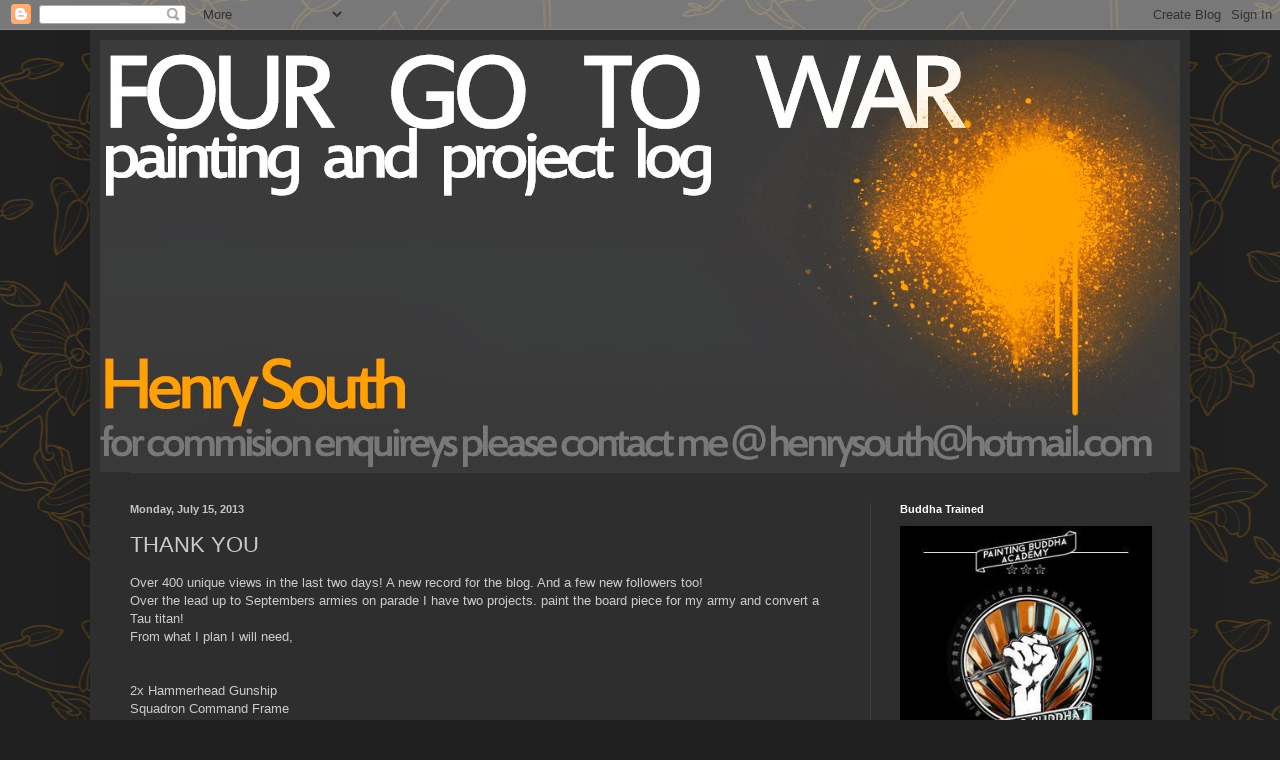

--- FILE ---
content_type: text/html; charset=UTF-8
request_url: https://4gotowar.blogspot.com/2013/07/thank-you.html
body_size: 16662
content:
<!DOCTYPE html>
<html class='v2' dir='ltr' lang='en'>
<head>
<link href='https://www.blogger.com/static/v1/widgets/335934321-css_bundle_v2.css' rel='stylesheet' type='text/css'/>
<meta content='width=1100' name='viewport'/>
<meta content='text/html; charset=UTF-8' http-equiv='Content-Type'/>
<meta content='blogger' name='generator'/>
<link href='https://4gotowar.blogspot.com/favicon.ico' rel='icon' type='image/x-icon'/>
<link href='http://4gotowar.blogspot.com/2013/07/thank-you.html' rel='canonical'/>
<link rel="alternate" type="application/atom+xml" title="Four go to war! - Atom" href="https://4gotowar.blogspot.com/feeds/posts/default" />
<link rel="alternate" type="application/rss+xml" title="Four go to war! - RSS" href="https://4gotowar.blogspot.com/feeds/posts/default?alt=rss" />
<link rel="service.post" type="application/atom+xml" title="Four go to war! - Atom" href="https://www.blogger.com/feeds/6250434150340842846/posts/default" />

<link rel="alternate" type="application/atom+xml" title="Four go to war! - Atom" href="https://4gotowar.blogspot.com/feeds/4203593607436770594/comments/default" />
<!--Can't find substitution for tag [blog.ieCssRetrofitLinks]-->
<meta content='http://4gotowar.blogspot.com/2013/07/thank-you.html' property='og:url'/>
<meta content='THANK YOU' property='og:title'/>
<meta content='Over 400 unique views in the last two days! A new record for the blog. And a few new followers too!  Over the lead up to Septembers armies o...' property='og:description'/>
<title>Four go to war!: THANK YOU</title>
<style id='page-skin-1' type='text/css'><!--
/*
-----------------------------------------------
Blogger Template Style
Name:     Simple
Designer: Blogger
URL:      www.blogger.com
----------------------------------------------- */
/* Content
----------------------------------------------- */
body {
font: normal normal 12px Arial, Tahoma, Helvetica, FreeSans, sans-serif;
color: #cbcbcb;
background: #202020 url(//themes.googleusercontent.com/image?id=1UFnEr5qCWmP6E2Fj-CwUwdwtJ4QoBcysH7RN0eo0ceToGyOEzraZcUjDOCE0t8j5Dn2e) repeat scroll top center /* Credit: blue_baron (http://www.istockphoto.com/googleimages.php?id=6174206&platform=blogger) */;
padding: 0 40px 40px 40px;
}
html body .region-inner {
min-width: 0;
max-width: 100%;
width: auto;
}
h2 {
font-size: 22px;
}
a:link {
text-decoration:none;
color: #db0000;
}
a:visited {
text-decoration:none;
color: #c90007;
}
a:hover {
text-decoration:underline;
color: #c90007;
}
.body-fauxcolumn-outer .fauxcolumn-inner {
background: transparent none repeat scroll top left;
_background-image: none;
}
.body-fauxcolumn-outer .cap-top {
position: absolute;
z-index: 1;
height: 400px;
width: 100%;
}
.body-fauxcolumn-outer .cap-top .cap-left {
width: 100%;
background: transparent none repeat-x scroll top left;
_background-image: none;
}
.content-outer {
-moz-box-shadow: 0 0 40px rgba(0, 0, 0, .15);
-webkit-box-shadow: 0 0 5px rgba(0, 0, 0, .15);
-goog-ms-box-shadow: 0 0 10px #333333;
box-shadow: 0 0 40px rgba(0, 0, 0, .15);
margin-bottom: 1px;
}
.content-inner {
padding: 10px 10px;
}
.content-inner {
background-color: #2e2e2e;
}
/* Header
----------------------------------------------- */
.header-outer {
background: transparent none repeat-x scroll 0 -400px;
_background-image: none;
}
.Header h1 {
font: normal normal 60px Arial, Tahoma, Helvetica, FreeSans, sans-serif;
color: #ffffff;
text-shadow: -1px -1px 1px rgba(0, 0, 0, .2);
}
.Header h1 a {
color: #ffffff;
}
.Header .description {
font-size: 140%;
color: #a9a9a9;
}
.header-inner .Header .titlewrapper {
padding: 22px 30px;
}
.header-inner .Header .descriptionwrapper {
padding: 0 30px;
}
/* Tabs
----------------------------------------------- */
.tabs-inner .section:first-child {
border-top: 1px solid #3d3d3d;
}
.tabs-inner .section:first-child ul {
margin-top: -1px;
border-top: 1px solid #3d3d3d;
border-left: 0 solid #3d3d3d;
border-right: 0 solid #3d3d3d;
}
.tabs-inner .widget ul {
background: #101010 none repeat-x scroll 0 -800px;
_background-image: none;
border-bottom: 1px solid #3d3d3d;
margin-top: 0;
margin-left: -30px;
margin-right: -30px;
}
.tabs-inner .widget li a {
display: inline-block;
padding: .6em 1em;
font: normal normal 14px Arial, Tahoma, Helvetica, FreeSans, sans-serif;
color: #989898;
border-left: 1px solid #2e2e2e;
border-right: 0 solid #3d3d3d;
}
.tabs-inner .widget li:first-child a {
border-left: none;
}
.tabs-inner .widget li.selected a, .tabs-inner .widget li a:hover {
color: #ffffff;
background-color: #000000;
text-decoration: none;
}
/* Columns
----------------------------------------------- */
.main-outer {
border-top: 0 solid #3d3d3d;
}
.fauxcolumn-left-outer .fauxcolumn-inner {
border-right: 1px solid #3d3d3d;
}
.fauxcolumn-right-outer .fauxcolumn-inner {
border-left: 1px solid #3d3d3d;
}
/* Headings
----------------------------------------------- */
div.widget > h2,
div.widget h2.title {
margin: 0 0 1em 0;
font: normal bold 11px Arial, Tahoma, Helvetica, FreeSans, sans-serif;
color: #ffffff;
}
/* Widgets
----------------------------------------------- */
.widget .zippy {
color: #989898;
text-shadow: 2px 2px 1px rgba(0, 0, 0, .1);
}
.widget .popular-posts ul {
list-style: none;
}
/* Posts
----------------------------------------------- */
h2.date-header {
font: normal bold 11px Arial, Tahoma, Helvetica, FreeSans, sans-serif;
}
.date-header span {
background-color: transparent;
color: #c5c5c5;
padding: inherit;
letter-spacing: inherit;
margin: inherit;
}
.main-inner {
padding-top: 30px;
padding-bottom: 30px;
}
.main-inner .column-center-inner {
padding: 0 15px;
}
.main-inner .column-center-inner .section {
margin: 0 15px;
}
.post {
margin: 0 0 25px 0;
}
h3.post-title, .comments h4 {
font: normal normal 22px Arial, Tahoma, Helvetica, FreeSans, sans-serif;
margin: .75em 0 0;
}
.post-body {
font-size: 110%;
line-height: 1.4;
position: relative;
}
.post-body img, .post-body .tr-caption-container, .Profile img, .Image img,
.BlogList .item-thumbnail img {
padding: 0;
background: #000000;
border: 1px solid #000000;
-moz-box-shadow: 1px 1px 5px rgba(0, 0, 0, .1);
-webkit-box-shadow: 1px 1px 5px rgba(0, 0, 0, .1);
box-shadow: 1px 1px 5px rgba(0, 0, 0, .1);
}
.post-body img, .post-body .tr-caption-container {
padding: 1px;
}
.post-body .tr-caption-container {
color: #c5c5c5;
}
.post-body .tr-caption-container img {
padding: 0;
background: transparent;
border: none;
-moz-box-shadow: 0 0 0 rgba(0, 0, 0, .1);
-webkit-box-shadow: 0 0 0 rgba(0, 0, 0, .1);
box-shadow: 0 0 0 rgba(0, 0, 0, .1);
}
.post-header {
margin: 0 0 1.5em;
line-height: 1.6;
font-size: 90%;
}
.post-footer {
margin: 20px -2px 0;
padding: 5px 10px;
color: #878787;
background-color: #2a2a2a;
border-bottom: 1px solid #414141;
line-height: 1.6;
font-size: 90%;
}
#comments .comment-author {
padding-top: 1.5em;
border-top: 1px solid #3d3d3d;
background-position: 0 1.5em;
}
#comments .comment-author:first-child {
padding-top: 0;
border-top: none;
}
.avatar-image-container {
margin: .2em 0 0;
}
#comments .avatar-image-container img {
border: 1px solid #000000;
}
/* Comments
----------------------------------------------- */
.comments .comments-content .icon.blog-author {
background-repeat: no-repeat;
background-image: url([data-uri]);
}
.comments .comments-content .loadmore a {
border-top: 1px solid #989898;
border-bottom: 1px solid #989898;
}
.comments .comment-thread.inline-thread {
background-color: #2a2a2a;
}
.comments .continue {
border-top: 2px solid #989898;
}
/* Accents
---------------------------------------------- */
.section-columns td.columns-cell {
border-left: 1px solid #3d3d3d;
}
.blog-pager {
background: transparent none no-repeat scroll top center;
}
.blog-pager-older-link, .home-link,
.blog-pager-newer-link {
background-color: #2e2e2e;
padding: 5px;
}
.footer-outer {
border-top: 0 dashed #bbbbbb;
}
/* Mobile
----------------------------------------------- */
body.mobile  {
background-size: auto;
}
.mobile .body-fauxcolumn-outer {
background: transparent none repeat scroll top left;
}
.mobile .body-fauxcolumn-outer .cap-top {
background-size: 100% auto;
}
.mobile .content-outer {
-webkit-box-shadow: 0 0 3px rgba(0, 0, 0, .15);
box-shadow: 0 0 3px rgba(0, 0, 0, .15);
}
.mobile .tabs-inner .widget ul {
margin-left: 0;
margin-right: 0;
}
.mobile .post {
margin: 0;
}
.mobile .main-inner .column-center-inner .section {
margin: 0;
}
.mobile .date-header span {
padding: 0.1em 10px;
margin: 0 -10px;
}
.mobile h3.post-title {
margin: 0;
}
.mobile .blog-pager {
background: transparent none no-repeat scroll top center;
}
.mobile .footer-outer {
border-top: none;
}
.mobile .main-inner, .mobile .footer-inner {
background-color: #2e2e2e;
}
.mobile-index-contents {
color: #cbcbcb;
}
.mobile-link-button {
background-color: #db0000;
}
.mobile-link-button a:link, .mobile-link-button a:visited {
color: #ffffff;
}
.mobile .tabs-inner .section:first-child {
border-top: none;
}
.mobile .tabs-inner .PageList .widget-content {
background-color: #000000;
color: #ffffff;
border-top: 1px solid #3d3d3d;
border-bottom: 1px solid #3d3d3d;
}
.mobile .tabs-inner .PageList .widget-content .pagelist-arrow {
border-left: 1px solid #3d3d3d;
}

--></style>
<style id='template-skin-1' type='text/css'><!--
body {
min-width: 1100px;
}
.content-outer, .content-fauxcolumn-outer, .region-inner {
min-width: 1100px;
max-width: 1100px;
_width: 1100px;
}
.main-inner .columns {
padding-left: 0;
padding-right: 310px;
}
.main-inner .fauxcolumn-center-outer {
left: 0;
right: 310px;
/* IE6 does not respect left and right together */
_width: expression(this.parentNode.offsetWidth -
parseInt("0") -
parseInt("310px") + 'px');
}
.main-inner .fauxcolumn-left-outer {
width: 0;
}
.main-inner .fauxcolumn-right-outer {
width: 310px;
}
.main-inner .column-left-outer {
width: 0;
right: 100%;
margin-left: -0;
}
.main-inner .column-right-outer {
width: 310px;
margin-right: -310px;
}
#layout {
min-width: 0;
}
#layout .content-outer {
min-width: 0;
width: 800px;
}
#layout .region-inner {
min-width: 0;
width: auto;
}
body#layout div.add_widget {
padding: 8px;
}
body#layout div.add_widget a {
margin-left: 32px;
}
--></style>
<style>
    body {background-image:url(\/\/themes.googleusercontent.com\/image?id=1UFnEr5qCWmP6E2Fj-CwUwdwtJ4QoBcysH7RN0eo0ceToGyOEzraZcUjDOCE0t8j5Dn2e);}
    
@media (max-width: 200px) { body {background-image:url(\/\/themes.googleusercontent.com\/image?id=1UFnEr5qCWmP6E2Fj-CwUwdwtJ4QoBcysH7RN0eo0ceToGyOEzraZcUjDOCE0t8j5Dn2e&options=w200);}}
@media (max-width: 400px) and (min-width: 201px) { body {background-image:url(\/\/themes.googleusercontent.com\/image?id=1UFnEr5qCWmP6E2Fj-CwUwdwtJ4QoBcysH7RN0eo0ceToGyOEzraZcUjDOCE0t8j5Dn2e&options=w400);}}
@media (max-width: 800px) and (min-width: 401px) { body {background-image:url(\/\/themes.googleusercontent.com\/image?id=1UFnEr5qCWmP6E2Fj-CwUwdwtJ4QoBcysH7RN0eo0ceToGyOEzraZcUjDOCE0t8j5Dn2e&options=w800);}}
@media (max-width: 1200px) and (min-width: 801px) { body {background-image:url(\/\/themes.googleusercontent.com\/image?id=1UFnEr5qCWmP6E2Fj-CwUwdwtJ4QoBcysH7RN0eo0ceToGyOEzraZcUjDOCE0t8j5Dn2e&options=w1200);}}
/* Last tag covers anything over one higher than the previous max-size cap. */
@media (min-width: 1201px) { body {background-image:url(\/\/themes.googleusercontent.com\/image?id=1UFnEr5qCWmP6E2Fj-CwUwdwtJ4QoBcysH7RN0eo0ceToGyOEzraZcUjDOCE0t8j5Dn2e&options=w1600);}}
  </style>
<link href='https://www.blogger.com/dyn-css/authorization.css?targetBlogID=6250434150340842846&amp;zx=5634704a-59a6-4c45-b1d1-f89fcfbf84ee' media='none' onload='if(media!=&#39;all&#39;)media=&#39;all&#39;' rel='stylesheet'/><noscript><link href='https://www.blogger.com/dyn-css/authorization.css?targetBlogID=6250434150340842846&amp;zx=5634704a-59a6-4c45-b1d1-f89fcfbf84ee' rel='stylesheet'/></noscript>
<meta name='google-adsense-platform-account' content='ca-host-pub-1556223355139109'/>
<meta name='google-adsense-platform-domain' content='blogspot.com'/>

</head>
<body class='loading variant-dark'>
<div class='navbar section' id='navbar' name='Navbar'><div class='widget Navbar' data-version='1' id='Navbar1'><script type="text/javascript">
    function setAttributeOnload(object, attribute, val) {
      if(window.addEventListener) {
        window.addEventListener('load',
          function(){ object[attribute] = val; }, false);
      } else {
        window.attachEvent('onload', function(){ object[attribute] = val; });
      }
    }
  </script>
<div id="navbar-iframe-container"></div>
<script type="text/javascript" src="https://apis.google.com/js/platform.js"></script>
<script type="text/javascript">
      gapi.load("gapi.iframes:gapi.iframes.style.bubble", function() {
        if (gapi.iframes && gapi.iframes.getContext) {
          gapi.iframes.getContext().openChild({
              url: 'https://www.blogger.com/navbar/6250434150340842846?po\x3d4203593607436770594\x26origin\x3dhttps://4gotowar.blogspot.com',
              where: document.getElementById("navbar-iframe-container"),
              id: "navbar-iframe"
          });
        }
      });
    </script><script type="text/javascript">
(function() {
var script = document.createElement('script');
script.type = 'text/javascript';
script.src = '//pagead2.googlesyndication.com/pagead/js/google_top_exp.js';
var head = document.getElementsByTagName('head')[0];
if (head) {
head.appendChild(script);
}})();
</script>
</div></div>
<div class='body-fauxcolumns'>
<div class='fauxcolumn-outer body-fauxcolumn-outer'>
<div class='cap-top'>
<div class='cap-left'></div>
<div class='cap-right'></div>
</div>
<div class='fauxborder-left'>
<div class='fauxborder-right'></div>
<div class='fauxcolumn-inner'>
</div>
</div>
<div class='cap-bottom'>
<div class='cap-left'></div>
<div class='cap-right'></div>
</div>
</div>
</div>
<div class='content'>
<div class='content-fauxcolumns'>
<div class='fauxcolumn-outer content-fauxcolumn-outer'>
<div class='cap-top'>
<div class='cap-left'></div>
<div class='cap-right'></div>
</div>
<div class='fauxborder-left'>
<div class='fauxborder-right'></div>
<div class='fauxcolumn-inner'>
</div>
</div>
<div class='cap-bottom'>
<div class='cap-left'></div>
<div class='cap-right'></div>
</div>
</div>
</div>
<div class='content-outer'>
<div class='content-cap-top cap-top'>
<div class='cap-left'></div>
<div class='cap-right'></div>
</div>
<div class='fauxborder-left content-fauxborder-left'>
<div class='fauxborder-right content-fauxborder-right'></div>
<div class='content-inner'>
<header>
<div class='header-outer'>
<div class='header-cap-top cap-top'>
<div class='cap-left'></div>
<div class='cap-right'></div>
</div>
<div class='fauxborder-left header-fauxborder-left'>
<div class='fauxborder-right header-fauxborder-right'></div>
<div class='region-inner header-inner'>
<div class='header section' id='header' name='Header'><div class='widget Header' data-version='1' id='Header1'>
<div id='header-inner'>
<a href='https://4gotowar.blogspot.com/' style='display: block'>
<img alt='Four go to war!' height='432px; ' id='Header1_headerimg' src='https://blogger.googleusercontent.com/img/b/R29vZ2xl/AVvXsEhYsx74Gkep8Px0gzmDaHIjOnwsE8z7nVfFllmjyueCQPH_bl88f9M2BDIN8P0MZDpJivr82S63lUN7FlCPDaZ_jdR3gT_aqZXd8vW-cHuQB8ilQT7CrM8hwwfC8inWGrGam8Hh2e1MfeI/s1600/header.jpg' style='display: block' width='1100px; '/>
</a>
</div>
</div></div>
</div>
</div>
<div class='header-cap-bottom cap-bottom'>
<div class='cap-left'></div>
<div class='cap-right'></div>
</div>
</div>
</header>
<div class='tabs-outer'>
<div class='tabs-cap-top cap-top'>
<div class='cap-left'></div>
<div class='cap-right'></div>
</div>
<div class='fauxborder-left tabs-fauxborder-left'>
<div class='fauxborder-right tabs-fauxborder-right'></div>
<div class='region-inner tabs-inner'>
<div class='tabs no-items section' id='crosscol' name='Cross-Column'></div>
<div class='tabs no-items section' id='crosscol-overflow' name='Cross-Column 2'></div>
</div>
</div>
<div class='tabs-cap-bottom cap-bottom'>
<div class='cap-left'></div>
<div class='cap-right'></div>
</div>
</div>
<div class='main-outer'>
<div class='main-cap-top cap-top'>
<div class='cap-left'></div>
<div class='cap-right'></div>
</div>
<div class='fauxborder-left main-fauxborder-left'>
<div class='fauxborder-right main-fauxborder-right'></div>
<div class='region-inner main-inner'>
<div class='columns fauxcolumns'>
<div class='fauxcolumn-outer fauxcolumn-center-outer'>
<div class='cap-top'>
<div class='cap-left'></div>
<div class='cap-right'></div>
</div>
<div class='fauxborder-left'>
<div class='fauxborder-right'></div>
<div class='fauxcolumn-inner'>
</div>
</div>
<div class='cap-bottom'>
<div class='cap-left'></div>
<div class='cap-right'></div>
</div>
</div>
<div class='fauxcolumn-outer fauxcolumn-left-outer'>
<div class='cap-top'>
<div class='cap-left'></div>
<div class='cap-right'></div>
</div>
<div class='fauxborder-left'>
<div class='fauxborder-right'></div>
<div class='fauxcolumn-inner'>
</div>
</div>
<div class='cap-bottom'>
<div class='cap-left'></div>
<div class='cap-right'></div>
</div>
</div>
<div class='fauxcolumn-outer fauxcolumn-right-outer'>
<div class='cap-top'>
<div class='cap-left'></div>
<div class='cap-right'></div>
</div>
<div class='fauxborder-left'>
<div class='fauxborder-right'></div>
<div class='fauxcolumn-inner'>
</div>
</div>
<div class='cap-bottom'>
<div class='cap-left'></div>
<div class='cap-right'></div>
</div>
</div>
<!-- corrects IE6 width calculation -->
<div class='columns-inner'>
<div class='column-center-outer'>
<div class='column-center-inner'>
<div class='main section' id='main' name='Main'><div class='widget Blog' data-version='1' id='Blog1'>
<div class='blog-posts hfeed'>

          <div class="date-outer">
        
<h2 class='date-header'><span>Monday, July 15, 2013</span></h2>

          <div class="date-posts">
        
<div class='post-outer'>
<div class='post hentry uncustomized-post-template' itemprop='blogPost' itemscope='itemscope' itemtype='http://schema.org/BlogPosting'>
<meta content='6250434150340842846' itemprop='blogId'/>
<meta content='4203593607436770594' itemprop='postId'/>
<a name='4203593607436770594'></a>
<h3 class='post-title entry-title' itemprop='name'>
THANK YOU
</h3>
<div class='post-header'>
<div class='post-header-line-1'></div>
</div>
<div class='post-body entry-content' id='post-body-4203593607436770594' itemprop='description articleBody'>
Over 400 unique views in the last two days! A new record for the blog. And a few new followers too!<br />
Over the lead up to Septembers armies on parade I have two projects. paint the board&nbsp;piece&nbsp;for my army and convert a Tau titan!<br />
From what I plan I will need,<br />
<br />
<br />
2x Hammerhead Gunship<br />
Squadron Command Frame<br />
2x&nbsp;Tau Piranha<br />
2x TAU DRONE SENTRY TURRET WITH BURST CANNONS<br />
TAU HAMMERHEAD FUSION CANNON TURRET<br />
TAU HAMMERHEAD MISSILE POD TURRET<br />
and a load of plasticard.<br />
All in all about &#163;190. A steal for a warhound alternative!<br />
<br />
Once i get properly into painting the board I will start this as a side project.<br />
<br />
Thanks for all your support!<br />
Henry<br />
<div style='clear: both;'></div>
</div>
<div class='post-footer'>
<div class='post-footer-line post-footer-line-1'>
<span class='post-author vcard'>
Posted by
<span class='fn' itemprop='author' itemscope='itemscope' itemtype='http://schema.org/Person'>
<meta content='https://www.blogger.com/profile/07058906495848310635' itemprop='url'/>
<a class='g-profile' href='https://www.blogger.com/profile/07058906495848310635' rel='author' title='author profile'>
<span itemprop='name'>Henry South</span>
</a>
</span>
</span>
<span class='post-timestamp'>
at
<meta content='http://4gotowar.blogspot.com/2013/07/thank-you.html' itemprop='url'/>
<a class='timestamp-link' href='https://4gotowar.blogspot.com/2013/07/thank-you.html' rel='bookmark' title='permanent link'><abbr class='published' itemprop='datePublished' title='2013-07-15T05:13:00-07:00'>5:13&#8239;AM</abbr></a>
</span>
<span class='post-comment-link'>
</span>
<span class='post-icons'>
<span class='item-control blog-admin pid-1639366904'>
<a href='https://www.blogger.com/post-edit.g?blogID=6250434150340842846&postID=4203593607436770594&from=pencil' title='Edit Post'>
<img alt='' class='icon-action' height='18' src='https://resources.blogblog.com/img/icon18_edit_allbkg.gif' width='18'/>
</a>
</span>
</span>
<div class='post-share-buttons goog-inline-block'>
<a class='goog-inline-block share-button sb-email' href='https://www.blogger.com/share-post.g?blogID=6250434150340842846&postID=4203593607436770594&target=email' target='_blank' title='Email This'><span class='share-button-link-text'>Email This</span></a><a class='goog-inline-block share-button sb-blog' href='https://www.blogger.com/share-post.g?blogID=6250434150340842846&postID=4203593607436770594&target=blog' onclick='window.open(this.href, "_blank", "height=270,width=475"); return false;' target='_blank' title='BlogThis!'><span class='share-button-link-text'>BlogThis!</span></a><a class='goog-inline-block share-button sb-twitter' href='https://www.blogger.com/share-post.g?blogID=6250434150340842846&postID=4203593607436770594&target=twitter' target='_blank' title='Share to X'><span class='share-button-link-text'>Share to X</span></a><a class='goog-inline-block share-button sb-facebook' href='https://www.blogger.com/share-post.g?blogID=6250434150340842846&postID=4203593607436770594&target=facebook' onclick='window.open(this.href, "_blank", "height=430,width=640"); return false;' target='_blank' title='Share to Facebook'><span class='share-button-link-text'>Share to Facebook</span></a><a class='goog-inline-block share-button sb-pinterest' href='https://www.blogger.com/share-post.g?blogID=6250434150340842846&postID=4203593607436770594&target=pinterest' target='_blank' title='Share to Pinterest'><span class='share-button-link-text'>Share to Pinterest</span></a>
</div>
</div>
<div class='post-footer-line post-footer-line-2'>
<span class='post-labels'>
</span>
</div>
<div class='post-footer-line post-footer-line-3'>
<span class='post-location'>
</span>
</div>
</div>
</div>
<div class='comments' id='comments'>
<a name='comments'></a>
<h4>No comments:</h4>
<div id='Blog1_comments-block-wrapper'>
<dl class='avatar-comment-indent' id='comments-block'>
</dl>
</div>
<p class='comment-footer'>
<div class='comment-form'>
<a name='comment-form'></a>
<h4 id='comment-post-message'>Post a Comment</h4>
<p>
</p>
<a href='https://www.blogger.com/comment/frame/6250434150340842846?po=4203593607436770594&hl=en&saa=85391&origin=https://4gotowar.blogspot.com' id='comment-editor-src'></a>
<iframe allowtransparency='true' class='blogger-iframe-colorize blogger-comment-from-post' frameborder='0' height='410px' id='comment-editor' name='comment-editor' src='' width='100%'></iframe>
<script src='https://www.blogger.com/static/v1/jsbin/2830521187-comment_from_post_iframe.js' type='text/javascript'></script>
<script type='text/javascript'>
      BLOG_CMT_createIframe('https://www.blogger.com/rpc_relay.html');
    </script>
</div>
</p>
</div>
</div>

        </div></div>
      
</div>
<div class='blog-pager' id='blog-pager'>
<span id='blog-pager-newer-link'>
<a class='blog-pager-newer-link' href='https://4gotowar.blogspot.com/2013/07/tau-xv-001-stealth-combat-walker-aka.html' id='Blog1_blog-pager-newer-link' title='Newer Post'>Newer Post</a>
</span>
<span id='blog-pager-older-link'>
<a class='blog-pager-older-link' href='https://4gotowar.blogspot.com/2013/07/beauty-shoot-henry-south-and-john-ashton.html' id='Blog1_blog-pager-older-link' title='Older Post'>Older Post</a>
</span>
<a class='home-link' href='https://4gotowar.blogspot.com/'>Home</a>
</div>
<div class='clear'></div>
<div class='post-feeds'>
<div class='feed-links'>
Subscribe to:
<a class='feed-link' href='https://4gotowar.blogspot.com/feeds/4203593607436770594/comments/default' target='_blank' type='application/atom+xml'>Post Comments (Atom)</a>
</div>
</div>
</div></div>
</div>
</div>
<div class='column-left-outer'>
<div class='column-left-inner'>
<aside>
</aside>
</div>
</div>
<div class='column-right-outer'>
<div class='column-right-inner'>
<aside>
<div class='sidebar section' id='sidebar-right-1'><div class='widget Image' data-version='1' id='Image3'>
<h2>Buddha Trained</h2>
<div class='widget-content'>
<a href='www.patreon.com/paintingbuddha'>
<img alt='Buddha Trained' height='250' id='Image3_img' src='https://blogger.googleusercontent.com/img/b/R29vZ2xl/AVvXsEgipoewzhQxu4x9IS9rkmyDeGdOukjM6C4WQ0aBJw7tOHT7Ggr3BtI-kARYqN4IYapL5w2tCCTMkGlwpwLDKpCjBeffIbN74CMkzUiDyL_rH8OfryK7vESZuAKGvCBL2fgrhQC6UOrG7Hs/s1600/11050220_10153547485179525_4103120103658645794_n.jpg' width='250'/>
</a>
<br/>
</div>
<div class='clear'></div>
</div><div class='widget Image' data-version='1' id='Image2'>
<h2>2014</h2>
<div class='widget-content'>
<img alt='2014' height='110' id='Image2_img' src='https://blogger.googleusercontent.com/img/b/R29vZ2xl/AVvXsEgB8FmW3XHVU8I186TD_wq7mK_2sxfmoS-UukNSUdhOaPv3DHRMD5R2kRcKYh4e8noPsKAxIs0z-VfXLTj3byzT5KBaY63fWrPV3ysVXH90vmA0JtvA4Nt4nyqC0qlqP8Pgf7C9vO4TpF4/s1600/oscar2014.png' width='250'/>
<br/>
</div>
<div class='clear'></div>
</div><div class='widget Profile' data-version='1' id='Profile1'>
<h2>About Me</h2>
<div class='widget-content'>
<dl class='profile-datablock'>
<dt class='profile-data'>
<a class='profile-name-link g-profile' href='https://www.blogger.com/profile/07058906495848310635' rel='author' style='background-image: url(//www.blogger.com/img/logo-16.png);'>
Henry South
</a>
</dt>
<dd class='profile-data'>
</dd>
</dl>
<a class='profile-link' href='https://www.blogger.com/profile/07058906495848310635' rel='author'>View my complete profile</a>
<div class='clear'></div>
</div>
</div></div>
<table border='0' cellpadding='0' cellspacing='0' class='section-columns columns-2'>
<tbody>
<tr>
<td class='first columns-cell'>
<div class='sidebar section' id='sidebar-right-2-1'><div class='widget HTML' data-version='1' id='HTML2'>
<h2 class='title'>WaylandGames</h2>
<div class='widget-content'>
<a href="http://www.waylandgames.co.uk/idevaffiliate/idevaffiliate.php?id=477_15_1_150" target="_blank"><img style="border:0px" src="https://lh3.googleusercontent.com/blogger_img_proxy/AEn0k_uEhChjhYQYHN_0Of4q2bDYw7uAxoafFNwokQWovoFKRmM5jYxOO151Eb-KyNRVgbmYylYtRzXNBP8aZ6P0QmTblvK_6ckfq0dF2gbED_NtoZCBEOjkck-FCds2bbdN8eua0n5x_Dzzy3YCNZeBF__K0lOCfOU=s0-d" width="250" height="250" alt=""></a>
</div>
<div class='clear'></div>
</div></div>
</td>
<td class='columns-cell'>
<div class='sidebar no-items section' id='sidebar-right-2-2'></div>
</td>
</tr>
</tbody>
</table>
<div class='sidebar section' id='sidebar-right-3'><div class='widget HTML' data-version='1' id='HTML1'>
<h2 class='title'>Hit this</h2>
<div class='widget-content'>
<center><a href="http://houseofpaincakes.blogspot.com">
<img src="https://lh3.googleusercontent.com/blogger_img_proxy/AEn0k_tFGWgoaeJHCnNkIvjiq867tWUNIZTtHCNTF-eX9SctqZt-24hD3iCrYzxejJmhc12g3HvDWK2ooUqYdXCLHiLShgRhj2Z_UWHIfLn9Kk-w6kYfcFEq0HS98bRMcd9NJCUr-do1tMQPtDm2Y2McT_M=s0-d" alt="HOP Blog Network">
<a href="http://houseofpaincakes.blogspot.com">
<a></a></a></a></center>
</div>
<div class='clear'></div>
</div><div class='widget Image' data-version='1' id='Image1'>
<h2>Tale Of Painters</h2>
<div class='widget-content'>
<a href='http://taleofpainters.blogspot.com'>
<img alt='Tale Of Painters' height='88' id='Image1_img' src='https://blogger.googleusercontent.com/img/b/R29vZ2xl/AVvXsEjaImIanLHAvzulGS2I-fgLG0fynt_5tEmy05uWbmXj2ZYMhhzB5OnRwVFojS42Lgrk1xRczQhSSKJ03XsEkgM6SNsPZbJVwkKYmx9c4PR2KOcHmmXG2rxWLR-JVP1LCUyRkRHiF_VdOe8/s230/top_network_banner_234_90.jpg' width='230'/>
</a>
<br/>
</div>
<div class='clear'></div>
</div><div class='widget Followers' data-version='1' id='Followers1'>
<h2 class='title'>Followers</h2>
<div class='widget-content'>
<div id='Followers1-wrapper'>
<div style='margin-right:2px;'>
<div><script type="text/javascript" src="https://apis.google.com/js/platform.js"></script>
<div id="followers-iframe-container"></div>
<script type="text/javascript">
    window.followersIframe = null;
    function followersIframeOpen(url) {
      gapi.load("gapi.iframes", function() {
        if (gapi.iframes && gapi.iframes.getContext) {
          window.followersIframe = gapi.iframes.getContext().openChild({
            url: url,
            where: document.getElementById("followers-iframe-container"),
            messageHandlersFilter: gapi.iframes.CROSS_ORIGIN_IFRAMES_FILTER,
            messageHandlers: {
              '_ready': function(obj) {
                window.followersIframe.getIframeEl().height = obj.height;
              },
              'reset': function() {
                window.followersIframe.close();
                followersIframeOpen("https://www.blogger.com/followers/frame/6250434150340842846?colors\x3dCgt0cmFuc3BhcmVudBILdHJhbnNwYXJlbnQaByNjYmNiY2IiByNkYjAwMDAqByMyZTJlMmUyByNmZmZmZmY6ByNjYmNiY2JCByNkYjAwMDBKByM5ODk4OThSByNkYjAwMDBaC3RyYW5zcGFyZW50\x26pageSize\x3d21\x26hl\x3den\x26origin\x3dhttps://4gotowar.blogspot.com");
              },
              'open': function(url) {
                window.followersIframe.close();
                followersIframeOpen(url);
              }
            }
          });
        }
      });
    }
    followersIframeOpen("https://www.blogger.com/followers/frame/6250434150340842846?colors\x3dCgt0cmFuc3BhcmVudBILdHJhbnNwYXJlbnQaByNjYmNiY2IiByNkYjAwMDAqByMyZTJlMmUyByNmZmZmZmY6ByNjYmNiY2JCByNkYjAwMDBKByM5ODk4OThSByNkYjAwMDBaC3RyYW5zcGFyZW50\x26pageSize\x3d21\x26hl\x3den\x26origin\x3dhttps://4gotowar.blogspot.com");
  </script></div>
</div>
</div>
<div class='clear'></div>
</div>
</div><div class='widget BlogList' data-version='1' id='BlogList1'>
<h2 class='title'>Wonderful painted things</h2>
<div class='widget-content'>
<div class='blog-list-container' id='BlogList1_container'>
<ul id='BlogList1_blogs'>
<li style='display: block;'>
<div class='blog-icon'>
<img data-lateloadsrc='https://lh3.googleusercontent.com/blogger_img_proxy/AEn0k_tdMkm6PAN7eeMDhR4-OkjPci8zMCD0QwPNGdwgbLRkRT8fT__2yiW2zataGih8qYk4vjH3gQ9VKMwHjKw8GcC8VuuPK7qNyGU=s16-w16-h16' height='16' width='16'/>
</div>
<div class='blog-content'>
<div class='blog-title'>
<a href='https://taleofpainters.com/' target='_blank'>
Tale of Painters</a>
</div>
<div class='item-content'>
<span class='item-title'>
<a href='https://taleofpainters.com/2026/01/showcase-sons-of-horus-mkiii-despoiler-squad/' target='_blank'>
Showcase: Sons of Horus MkIII Despoiler Squad
</a>
</span>
<div class='item-time'>
1 day ago
</div>
</div>
</div>
<div style='clear: both;'></div>
</li>
<li style='display: block;'>
<div class='blog-icon'>
<img data-lateloadsrc='https://lh3.googleusercontent.com/blogger_img_proxy/AEn0k_vRyGgld9SQ7vFmGPbp8l5lfhAkY6SR8c6KuxkTvirS7HE-JIEeqTgp2vr9uzR4j-xvL_mfS_YTwtwmDhnhiz1iyQ-spH8sq-IDlq4=s16-w16-h16' height='16' width='16'/>
</div>
<div class='blog-content'>
<div class='blog-title'>
<a href='http://leskouzes.blogspot.com/' target='_blank'>
Le Blog dé Kouzes</a>
</div>
<div class='item-content'>
<div class='item-thumbnail'>
<a href='http://leskouzes.blogspot.com/' target='_blank'>
<img alt='' border='0' height='72' src='https://blogger.googleusercontent.com/img/b/R29vZ2xl/AVvXsEgggtx2nylKdOhuq1GSrMjCdrs-363ZAOXq06mxFZQDcR6hC6ADPZwn7Y8oHZqv1F9NKZKI6b5oZt0juyI14HSNfe1PuuaHl0qCj_b7OeaMUhhiXRoRGThufsZVjld9bxER2sxfLAFto6aszC4-CELyPvOwlRCHsvHAYxnZkdEk_mVmtLu6ZJal16yabA/s72-w400-h400-c/FB_IMG_1768046346387.jpg' width='72'/>
</a>
</div>
<span class='item-title'>
<a href='http://leskouzes.blogspot.com/2026/01/emperors-children.html' target='_blank'>
Emperor's Children
</a>
</span>
<div class='item-time'>
1 week ago
</div>
</div>
</div>
<div style='clear: both;'></div>
</li>
<li style='display: block;'>
<div class='blog-icon'>
<img data-lateloadsrc='https://lh3.googleusercontent.com/blogger_img_proxy/AEn0k_tIR1Sze0R-EJhg8ilbvrSJN5wCmsB7BZEELR6I1gS2IMYimiUlP52iKIMKERUl-Tf40XTkMYsx_DMW4io_AzUo2tXSp2XN9VnYWySdg_E=s16-w16-h16' height='16' width='16'/>
</div>
<div class='blog-content'>
<div class='blog-title'>
<a href='http://40khobbyblog.blogspot.com/' target='_blank'>
40k Hobby Blog</a>
</div>
<div class='item-content'>
<div class='item-thumbnail'>
<a href='http://40khobbyblog.blogspot.com/' target='_blank'>
<img alt='' border='0' height='72' src='https://blogger.googleusercontent.com/img/a/AVvXsEirkUESABzR1cpa__sidRU1ki-JoECDEE1dwoxundZqCZSyijL9Goddw2B-sOW3VZu-DYD4deJV_fD9RoFKsb3fgNBvotcc9yP80_597bYN0lSPOWVANTMg1O9xkX3WXsu-LzXcTA1u1eT8N8X480i6FFh_i7J0KPqPMWHdFY_2knJ_ORU5W1W7tKIMBW_t=s72-c' width='72'/>
</a>
</div>
<span class='item-title'>
<a href='http://40khobbyblog.blogspot.com/2025/12/krieg.html' target='_blank'>
Krieg
</a>
</span>
<div class='item-time'>
5 weeks ago
</div>
</div>
</div>
<div style='clear: both;'></div>
</li>
<li style='display: block;'>
<div class='blog-icon'>
<img data-lateloadsrc='https://lh3.googleusercontent.com/blogger_img_proxy/AEn0k_seMhs0Mp-DADfBhZ4B-zYk6a8JoabrqV3jQVE3n4Fu7hSMfwi99rgU9c8i4IenMWytLxiC0Wy2CqxGFETcAsAAmk75npZCJHU=s16-w16-h16' height='16' width='16'/>
</div>
<div class='blog-content'>
<div class='blog-title'>
<a href='http://natfka.blogspot.com/' target='_blank'>
Faeit 212: Warhammer 40k News and Rumors</a>
</div>
<div class='item-content'>
<div class='item-thumbnail'>
<a href='http://natfka.blogspot.com/' target='_blank'>
<img alt='' border='0' height='72' src='https://blogger.googleusercontent.com/img/b/R29vZ2xl/AVvXsEjTZxCHuB6o3JuArWeaZR5syppVEOlkBcf349Z3xGxcg3rXsrEN3vd1BM05eb-opweal-CnWtFVs2JP5N5eYtmTYiqlx2KYAgLgFk0Kf0xohIoagzyXCCXzIvCRBHRUMgvX7-mDL5JoTYjF19w6oFVcZ2SNk4fWfzb3BONiLsPzVeGYBEQQJmYAaYu5/s72-c/Imperator_Titan_vs_Ork_Mega-Gargant.jpg' width='72'/>
</a>
</div>
<span class='item-title'>
<a href='http://natfka.blogspot.com/2023/05/the-future-of-epic-horus-heresy-plans.html' target='_blank'>
The Future of Epic Horus Heresy Plans to reach to M41
</a>
</span>
<div class='item-time'>
2 years ago
</div>
</div>
</div>
<div style='clear: both;'></div>
</li>
<li style='display: block;'>
<div class='blog-icon'>
<img data-lateloadsrc='https://lh3.googleusercontent.com/blogger_img_proxy/AEn0k_v3tb5Fl0YP0W_Ag3z-0gWMq97szjokgIVNxv7p0M-FkkE7TcYXOdxEv9fkq9GXJI1qLly9OEvoLbV-QIpz4l4lK5Adgw=s16-w16-h16' height='16' width='16'/>
</div>
<div class='blog-content'>
<div class='blog-title'>
<a href='http://www.jegriff.com/' target='_blank'>
Jambot Industries</a>
</div>
<div class='item-content'>
<div class='item-thumbnail'>
<a href='http://www.jegriff.com/' target='_blank'>
<img alt='' border='0' height='72' src='https://4.bp.blogspot.com/-YTFYuR9M86Q/Wqrpe0Cv_LI/AAAAAAAABgU/G4a1XuXt1IwqGweYcen4vMdN9oTWdlGRgCLcBGAs/s72-c/troll1-1.jpg' width='72'/>
</a>
</div>
<span class='item-title'>
<a href='http://www.jegriff.com/2018/03/arcworlde-trolls-and-joek-apollo.html' target='_blank'>
Arcworlde Trolls and JoeK Apollo
</a>
</span>
<div class='item-time'>
7 years ago
</div>
</div>
</div>
<div style='clear: both;'></div>
</li>
<li style='display: block;'>
<div class='blog-icon'>
<img data-lateloadsrc='https://lh3.googleusercontent.com/blogger_img_proxy/AEn0k_u5ZcFwHSQFa96zQMVYX0yKFV3uuVrDPwYTbFL0BEyyo1pXMVxKjnUQIaekAJBYbn89Um5gx7lbAbRLbRuSM_N-ogKyw4wbDK7kkw=s16-w16-h16' height='16' width='16'/>
</div>
<div class='blog-content'>
<div class='blog-title'>
<a href='http://tauofwar.blogspot.com/' target='_blank'>
The Tau of War</a>
</div>
<div class='item-content'>
<div class='item-thumbnail'>
<a href='http://tauofwar.blogspot.com/' target='_blank'>
<img alt='' border='0' height='72' src='https://blogger.googleusercontent.com/img/b/R29vZ2xl/AVvXsEjAPdcY2l0zW8n9DHk1mSfyHIIduARzMSTmosx8yI3dD9jKOaMnWUWphX4aYTgprzggZRCqCJKf_rXn6mse2DpqdvDIA7iAT9Uuc3XSe0oHsU33tAW_lw06aKP6BAc4XM5nOYI_Xn1PJ26k/s72-c/22730443_10155556102865236_4725194465282531355_n.jpg' width='72'/>
</a>
</div>
<span class='item-title'>
<a href='http://tauofwar.blogspot.com/2017/10/the-weaponized-cars-of-post-apocalypse.html' target='_blank'>
The Weaponized Cars of the Post Apocalypse
</a>
</span>
<div class='item-time'>
8 years ago
</div>
</div>
</div>
<div style='clear: both;'></div>
</li>
<li style='display: block;'>
<div class='blog-icon'>
<img data-lateloadsrc='https://lh3.googleusercontent.com/blogger_img_proxy/AEn0k_vzfMMwHXW2dt5ghVV0y4RfUVXZDJE7Ozu72T7puV7jOmLpPYA7kprUF09ZyOvGA800DrkH1kSSN13SCjiolMsRra2-quZ1uhcYBec=s16-w16-h16' height='16' width='16'/>
</div>
<div class='blog-content'>
<div class='blog-title'>
<a href='http://www.lostinthewarp.com/' target='_blank'>
Lost In The Warp</a>
</div>
<div class='item-content'>
<span class='item-title'>
<a href='http://www.lostinthewarp.com/2017/05/scratchbuild-log-part-5-final-pics-1915.html' target='_blank'>
ScratchBuild Log Part 5: Final Pics 1915 Curiasse "Fortin" Aubriot-Gabet
</a>
</span>
<div class='item-time'>
8 years ago
</div>
</div>
</div>
<div style='clear: both;'></div>
</li>
<li style='display: block;'>
<div class='blog-icon'>
<img data-lateloadsrc='https://lh3.googleusercontent.com/blogger_img_proxy/AEn0k_tzI9KC9bZM1hgcko46nNJu6HPoWZuq2oCRUXMS2pdLlSpIJhdBBtgdiuRuz-C2coZfMTfY7vmDnbE4gqCggysVxuUXmTxfWIebNtUk4NoxJiGA=s16-w16-h16' height='16' width='16'/>
</div>
<div class='blog-content'>
<div class='blog-title'>
<a href='http://jeremygeddesart.blogspot.com/' target='_blank'>
Jeremy Geddes</a>
</div>
<div class='item-content'>
<div class='item-thumbnail'>
<a href='http://jeremygeddesart.blogspot.com/' target='_blank'>
<img alt='' border='0' height='72' src='https://blogger.googleusercontent.com/img/b/R29vZ2xl/AVvXsEgdLAwzMCYFc_2BrYNnH_WDrqOU0AWEdldqH3WAzl3SzHjBsz4Cw_NCg8eK3rTcof-qbEBB4OiCovdKa_YZaoN48BQolU_HsgGnckqjQZmZA7-IMqrWEw-ptMSY-Ktr_SX7rxfS/s72-c/fall.jpg' width='72'/>
</a>
</div>
<span class='item-title'>
<a href='http://jeremygeddesart.blogspot.com/2017/01/fall-print-release.html' target='_blank'>
Fall Print Release
</a>
</span>
<div class='item-time'>
9 years ago
</div>
</div>
</div>
<div style='clear: both;'></div>
</li>
<li style='display: block;'>
<div class='blog-icon'>
<img data-lateloadsrc='https://lh3.googleusercontent.com/blogger_img_proxy/AEn0k_shILtOtkC22BeQHurbL60pyvi16fv9b72ZUeB4bBsLEUxy0ivMZZvPOScQm78Xv3tIMhvxpCFFBxfsxLOPhBpBqsrQXps7iA4xTnk=s16-w16-h16' height='16' width='16'/>
</div>
<div class='blog-content'>
<div class='blog-title'>
<a href='http://h2lat40k.blogspot.com/' target='_blank'>
How to Lose at 40k</a>
</div>
<div class='item-content'>
<div class='item-thumbnail'>
<a href='http://h2lat40k.blogspot.com/' target='_blank'>
<img alt='' border='0' height='72' src='https://blogger.googleusercontent.com/img/b/R29vZ2xl/AVvXsEhddb1PvTYi0CNKAZDPW5c1wjaePuW7DvRKRiK8vAc2hAyx0u46CTmLfB_4d2ZUH2KVhv7dtRy0ISTY5hr-F6s58jmAKJ_aAr9G453nRtTgTknStqIepqswebRxyrMkYmfq7Da49YSpDRlR/s72-c/a01+%252839%2529+%2528800x710%2529.jpg' width='72'/>
</a>
</div>
<span class='item-title'>
<a href='http://h2lat40k.blogspot.com/2016/06/different-space-marine-power-weapons.html' target='_blank'>
Different Space Marine Power Weapons
</a>
</span>
<div class='item-time'>
9 years ago
</div>
</div>
</div>
<div style='clear: both;'></div>
</li>
<li style='display: block;'>
<div class='blog-icon'>
<img data-lateloadsrc='https://lh3.googleusercontent.com/blogger_img_proxy/AEn0k_tjJP7u2BI0cUwB3jV9FhK8tulg3C0dBjh_QFFzCijJCIiRbrCCasv81pIn6kx2Zjhup7C4qwQwy-T2e80m7EcZyPJaoc_ipzirEFE=s16-w16-h16' height='16' width='16'/>
</div>
<div class='blog-content'>
<div class='blog-title'>
<a href='http://metamesh.blogspot.com/' target='_blank'>
ALEX HUGUET</a>
</div>
<div class='item-content'>
<div class='item-thumbnail'>
<a href='http://metamesh.blogspot.com/' target='_blank'>
<img alt='' border='0' height='72' src='https://blogger.googleusercontent.com/img/b/R29vZ2xl/AVvXsEhQ1ZZZMyKJ9VSiVikgA7d8Q5rFlVHQ3vFFHzEvMDlC3nsKhY6qaZvHx7ys-iLtx2gJHIKzCE4aVJSGzrLzmCicFrXdr0WT6yOaoTUWBeeB60Ok1LhstC4XaOBO3EiZjT6F5HBH6WTJBFM/s72-c/nike_cristianoRonaldoDesign_001.jpg' width='72'/>
</a>
</div>
<span class='item-title'>
<a href='http://metamesh.blogspot.com/2016/04/nike-last-game.html' target='_blank'>
Nike: The last game
</a>
</span>
<div class='item-time'>
9 years ago
</div>
</div>
</div>
<div style='clear: both;'></div>
</li>
<li style='display: block;'>
<div class='blog-icon'>
<img data-lateloadsrc='https://lh3.googleusercontent.com/blogger_img_proxy/AEn0k_uD6Q5c5VKyBXTx8uO3s82qsvEEmJeFNa3yR8d073qKK9p_bTYO0bxn0QaNd29H0igyTzsn_mmDCBSkFCp26eVM_5RdROlobv_uwZew=s16-w16-h16' height='16' width='16'/>
</div>
<div class='blog-content'>
<div class='blog-title'>
<a href='http://henrysouth.blogspot.com/' target='_blank'>
Henry's Musings</a>
</div>
<div class='item-content'>
<div class='item-thumbnail'>
<a href='http://henrysouth.blogspot.com/' target='_blank'>
<img alt='' border='0' height='72' src='https://blogger.googleusercontent.com/img/b/R29vZ2xl/AVvXsEj9dvITcRZix0HSies_2s8pttxTSTuzeG9fYFBrzzGpijNqfIbwFZSwJq3jG0i3x2vO0htbHbcPnyykKKR6ry6J6UcoN87Rav8bl3n4n8FNRsC3Ox5Bq2oil9KkO662Tor_-8JGTwgmh9XY/s72-c/blogger-image--1532568086.jpg' width='72'/>
</a>
</div>
<span class='item-title'>
<a href='http://henrysouth.blogspot.com/2016/01/blog-post.html' target='_blank'>
</a>
</span>
<div class='item-time'>
10 years ago
</div>
</div>
</div>
<div style='clear: both;'></div>
</li>
<li style='display: block;'>
<div class='blog-icon'>
<img data-lateloadsrc='https://lh3.googleusercontent.com/blogger_img_proxy/AEn0k_vlunCv9m0LlKKt4H-qD_UTzUTQiG89MYLXaOONpG9lpsoq-c3Tk7Mtfk2HkwQpMNb95TntGnS_obycSeJB-mMPF5wAYW9RzYCYlTSsagylTKs=s16-w16-h16' height='16' width='16'/>
</div>
<div class='blog-content'>
<div class='blog-title'>
<a href='http://twistedbrushes.blogspot.com/' target='_blank'>
Twisted Brushes</a>
</div>
<div class='item-content'>
<div class='item-thumbnail'>
<a href='http://twistedbrushes.blogspot.com/' target='_blank'>
<img alt='' border='0' height='72' src='https://blogger.googleusercontent.com/img/b/R29vZ2xl/AVvXsEjGhui3S27seENyeebD0PF0vsMCMGBMcW1QhtNafoacikeXCjCgYqyKlCbZ6fom526KCN6NM5fuaPMPMrJEZJjKPfVxtugaVSdNsPI7A-ysLz6N7c-A0ozBXkt_Fu6Nf9Q1bZnb1B7HqOjr/s72-c/h1.jpg' width='72'/>
</a>
</div>
<span class='item-title'>
<a href='http://twistedbrushes.blogspot.com/2015/05/al-hippone-finished.html' target='_blank'>
Al Hippone finished
</a>
</span>
<div class='item-time'>
10 years ago
</div>
</div>
</div>
<div style='clear: both;'></div>
</li>
<li style='display: block;'>
<div class='blog-icon'>
<img data-lateloadsrc='https://lh3.googleusercontent.com/blogger_img_proxy/AEn0k_sD8sgHkF_Ed4WT4gwIU-iIzK-zNvuX-R7eulKM987zCsknpJLY_6pYcub_0rtchzP2MymfpTowT2Gsa1BsCPI4um9lzEPbA1IPMpXKJLSkiVc=s16-w16-h16' height='16' width='16'/>
</div>
<div class='blog-content'>
<div class='blog-title'>
<a href='http://jamesvanschaik.blogspot.com/' target='_blank'>
From the Knife's Edge</a>
</div>
<div class='item-content'>
<span class='item-title'>
<a href='http://jamesvanschaik.blogspot.com/2014/09/back-to-school-sale.html' target='_blank'>
Back to School Sale
</a>
</span>
<div class='item-time'>
11 years ago
</div>
</div>
</div>
<div style='clear: both;'></div>
</li>
<li style='display: block;'>
<div class='blog-icon'>
<img data-lateloadsrc='https://lh3.googleusercontent.com/blogger_img_proxy/AEn0k_t1JIiDpoapFVeTxqN-S7lSncEfhIRjquR16GJWUOAgrd-0FCN7LY9hDxrVpbK2y7eRhp_QBCP_oncMjwXNdTvtBU18lvMmOg=s16-w16-h16' height='16' width='16'/>
</div>
<div class='blog-content'>
<div class='blog-title'>
<a href='http://kekai.blogspot.com/' target='_blank'>
Cake Mix</a>
</div>
<div class='item-content'>
<div class='item-thumbnail'>
<a href='http://kekai.blogspot.com/' target='_blank'>
<img alt='' border='0' height='72' src='https://blogger.googleusercontent.com/img/b/R29vZ2xl/AVvXsEj6OiaSE93nIbV4Q4g3NPhPO_IwAt6KISjfuhNQp8Y_P6pcjwK_GHawg2pL6JYiMnoEYKbJk12b38TV2kgwiyFFEJ2-S_bsdbx-DffH1iGl9vlWGO9wGbNZOWz5uQYrZmpmCad_47NGejw/s72-c/A+Crying+Statue.jpg' width='72'/>
</a>
</div>
<span class='item-title'>
<a href='http://kekai.blogspot.com/2014/04/go-here.html' target='_blank'>
Links
</a>
</span>
<div class='item-time'>
11 years ago
</div>
</div>
</div>
<div style='clear: both;'></div>
</li>
<li style='display: block;'>
<div class='blog-icon'>
<img data-lateloadsrc='https://lh3.googleusercontent.com/blogger_img_proxy/AEn0k_ucRLJg5OKHr4_5bhhUHT21tvlwm0nWnuiv_gZ3X8oNxhwO1otXVr5lQzL_pZeBdrv7wk8Oo5Hz__Ed30kOnp_AnIgZQ5uLJpXwKDHf6e2qL-kPuf4R=s16-w16-h16' height='16' width='16'/>
</div>
<div class='blog-content'>
<div class='blog-title'>
<a href='http://monstersandmachines.blogspot.com/' target='_blank'>
Monsters and Machines</a>
</div>
<div class='item-content'>
<div class='item-thumbnail'>
<a href='http://monstersandmachines.blogspot.com/' target='_blank'>
<img alt="" border="0" height="72" src="//3.bp.blogspot.com/-w5FpBAJW-M4/UZpCfp9LDUI/AAAAAAAAAgM/y_s1nQG8ieM/s72-c/1+-+Survivor+Group.jpg" width="72">
</a>
</div>
<span class='item-title'>
<a href='http://monstersandmachines.blogspot.com/2013/05/apocalypse-now-well-two-weeks-ago-part-2.html' target='_blank'>
Apocalypse Now! (Well Two Weeks Ago...) Part 2
</a>
</span>
<div class='item-time'>
12 years ago
</div>
</div>
</div>
<div style='clear: both;'></div>
</li>
<li style='display: block;'>
<div class='blog-icon'>
<img data-lateloadsrc='https://lh3.googleusercontent.com/blogger_img_proxy/AEn0k_sUgK58PnFUxkNp3tQfw-cWxu8_IY47RrTPh8pPC90iaW_UwQ9ySQaht1Nod_H6l6JivmQsIvbK9qKbD9Idf0L_6dVDPyoyHj_2DKK9h_yCoQ=s16-w16-h16' height='16' width='16'/>
</div>
<div class='blog-content'>
<div class='blog-title'>
<a href='http://arnaud-valette.blogspot.com/' target='_blank'>
Arnaud Valette - concept artist/ visual development/ painting</a>
</div>
<div class='item-content'>
<div class='item-thumbnail'>
<a href='http://arnaud-valette.blogspot.com/' target='_blank'>
<img alt="" border="0" height="72" src="//2.bp.blogspot.com/-Pf8SNip-MS4/UWp12Bsj6FI/AAAAAAAAA3g/_VL-Yl7G42I/s72-c/postApocalyptic_Soldier_01_web.jpg" width="72">
</a>
</div>
<span class='item-title'>
<a href='http://arnaud-valette.blogspot.com/2013/04/hunting-under-rain-character-design-hi.html' target='_blank'>
</a>
</span>
<div class='item-time'>
12 years ago
</div>
</div>
</div>
<div style='clear: both;'></div>
</li>
<li style='display: block;'>
<div class='blog-icon'>
<img data-lateloadsrc='https://lh3.googleusercontent.com/blogger_img_proxy/AEn0k_uAqFkQWySGGUVbjmGVJAlUY3A4HWe0CmXkI_bIxC_6N9MZH8iypQ-BCu1sMMfnKd0NR0Ath2gABrv7WknjDP0bTq6ijnp_x7qBcuf_Rw=s16-w16-h16' height='16' width='16'/>
</div>
<div class='blog-content'>
<div class='blog-title'>
<a href='http://mandymorbid.blogspot.com/' target='_blank'>
Mandy Morbid</a>
</div>
<div class='item-content'>
<span class='item-title'>
<a href='http://mandymorbid.blogspot.com/2013/03/hey-look-im-back.html' target='_blank'>
</a>
</span>
<div class='item-time'>
12 years ago
</div>
</div>
</div>
<div style='clear: both;'></div>
</li>
<li style='display: block;'>
<div class='blog-icon'>
<img data-lateloadsrc='https://lh3.googleusercontent.com/blogger_img_proxy/AEn0k_vyxWwb-fKEsPpThHJdAH4A_lYy9lETA1MZTVTVgqeJLlZ-lUQ78CL97i2YWZ4cmF6dAT_04TmTw69uO0ZQtEFe9yyDtDHpb6gSbgpA=s16-w16-h16' height='16' width='16'/>
</div>
<div class='blog-content'>
<div class='blog-title'>
<a href='http://velinovart.blogspot.com/' target='_blank'>
Svetlin Velinov Art</a>
</div>
<div class='item-content'>
<div class='item-thumbnail'>
<a href='http://velinovart.blogspot.com/' target='_blank'>
<img alt="" border="0" height="72" src="//1.bp.blogspot.com/-NkmSN4K7Vqo/TypdAbg1sBI/AAAAAAAAAcg/VOnX4QWEV9o/s72-c/BLOOD-JUNGLE.jpg" width="72">
</a>
</div>
<span class='item-title'>
<a href='http://velinovart.blogspot.com/2012/02/blood-jungle-my-latest-doodle.html' target='_blank'>
</a>
</span>
<div class='item-time'>
13 years ago
</div>
</div>
</div>
<div style='clear: both;'></div>
</li>
</ul>
<div class='clear'></div>
</div>
</div>
</div><div class='widget BlogArchive' data-version='1' id='BlogArchive1'>
<h2>Blog Archive</h2>
<div class='widget-content'>
<div id='ArchiveList'>
<div id='BlogArchive1_ArchiveList'>
<ul class='hierarchy'>
<li class='archivedate collapsed'>
<a class='toggle' href='javascript:void(0)'>
<span class='zippy'>

        &#9658;&#160;
      
</span>
</a>
<a class='post-count-link' href='https://4gotowar.blogspot.com/2019/'>
2019
</a>
<span class='post-count' dir='ltr'>(1)</span>
<ul class='hierarchy'>
<li class='archivedate collapsed'>
<a class='toggle' href='javascript:void(0)'>
<span class='zippy'>

        &#9658;&#160;
      
</span>
</a>
<a class='post-count-link' href='https://4gotowar.blogspot.com/2019/02/'>
February
</a>
<span class='post-count' dir='ltr'>(1)</span>
</li>
</ul>
</li>
</ul>
<ul class='hierarchy'>
<li class='archivedate collapsed'>
<a class='toggle' href='javascript:void(0)'>
<span class='zippy'>

        &#9658;&#160;
      
</span>
</a>
<a class='post-count-link' href='https://4gotowar.blogspot.com/2018/'>
2018
</a>
<span class='post-count' dir='ltr'>(2)</span>
<ul class='hierarchy'>
<li class='archivedate collapsed'>
<a class='toggle' href='javascript:void(0)'>
<span class='zippy'>

        &#9658;&#160;
      
</span>
</a>
<a class='post-count-link' href='https://4gotowar.blogspot.com/2018/12/'>
December
</a>
<span class='post-count' dir='ltr'>(1)</span>
</li>
</ul>
<ul class='hierarchy'>
<li class='archivedate collapsed'>
<a class='toggle' href='javascript:void(0)'>
<span class='zippy'>

        &#9658;&#160;
      
</span>
</a>
<a class='post-count-link' href='https://4gotowar.blogspot.com/2018/05/'>
May
</a>
<span class='post-count' dir='ltr'>(1)</span>
</li>
</ul>
</li>
</ul>
<ul class='hierarchy'>
<li class='archivedate collapsed'>
<a class='toggle' href='javascript:void(0)'>
<span class='zippy'>

        &#9658;&#160;
      
</span>
</a>
<a class='post-count-link' href='https://4gotowar.blogspot.com/2017/'>
2017
</a>
<span class='post-count' dir='ltr'>(4)</span>
<ul class='hierarchy'>
<li class='archivedate collapsed'>
<a class='toggle' href='javascript:void(0)'>
<span class='zippy'>

        &#9658;&#160;
      
</span>
</a>
<a class='post-count-link' href='https://4gotowar.blogspot.com/2017/12/'>
December
</a>
<span class='post-count' dir='ltr'>(2)</span>
</li>
</ul>
<ul class='hierarchy'>
<li class='archivedate collapsed'>
<a class='toggle' href='javascript:void(0)'>
<span class='zippy'>

        &#9658;&#160;
      
</span>
</a>
<a class='post-count-link' href='https://4gotowar.blogspot.com/2017/07/'>
July
</a>
<span class='post-count' dir='ltr'>(1)</span>
</li>
</ul>
<ul class='hierarchy'>
<li class='archivedate collapsed'>
<a class='toggle' href='javascript:void(0)'>
<span class='zippy'>

        &#9658;&#160;
      
</span>
</a>
<a class='post-count-link' href='https://4gotowar.blogspot.com/2017/06/'>
June
</a>
<span class='post-count' dir='ltr'>(1)</span>
</li>
</ul>
</li>
</ul>
<ul class='hierarchy'>
<li class='archivedate collapsed'>
<a class='toggle' href='javascript:void(0)'>
<span class='zippy'>

        &#9658;&#160;
      
</span>
</a>
<a class='post-count-link' href='https://4gotowar.blogspot.com/2016/'>
2016
</a>
<span class='post-count' dir='ltr'>(19)</span>
<ul class='hierarchy'>
<li class='archivedate collapsed'>
<a class='toggle' href='javascript:void(0)'>
<span class='zippy'>

        &#9658;&#160;
      
</span>
</a>
<a class='post-count-link' href='https://4gotowar.blogspot.com/2016/11/'>
November
</a>
<span class='post-count' dir='ltr'>(1)</span>
</li>
</ul>
<ul class='hierarchy'>
<li class='archivedate collapsed'>
<a class='toggle' href='javascript:void(0)'>
<span class='zippy'>

        &#9658;&#160;
      
</span>
</a>
<a class='post-count-link' href='https://4gotowar.blogspot.com/2016/10/'>
October
</a>
<span class='post-count' dir='ltr'>(2)</span>
</li>
</ul>
<ul class='hierarchy'>
<li class='archivedate collapsed'>
<a class='toggle' href='javascript:void(0)'>
<span class='zippy'>

        &#9658;&#160;
      
</span>
</a>
<a class='post-count-link' href='https://4gotowar.blogspot.com/2016/05/'>
May
</a>
<span class='post-count' dir='ltr'>(1)</span>
</li>
</ul>
<ul class='hierarchy'>
<li class='archivedate collapsed'>
<a class='toggle' href='javascript:void(0)'>
<span class='zippy'>

        &#9658;&#160;
      
</span>
</a>
<a class='post-count-link' href='https://4gotowar.blogspot.com/2016/03/'>
March
</a>
<span class='post-count' dir='ltr'>(1)</span>
</li>
</ul>
<ul class='hierarchy'>
<li class='archivedate collapsed'>
<a class='toggle' href='javascript:void(0)'>
<span class='zippy'>

        &#9658;&#160;
      
</span>
</a>
<a class='post-count-link' href='https://4gotowar.blogspot.com/2016/02/'>
February
</a>
<span class='post-count' dir='ltr'>(6)</span>
</li>
</ul>
<ul class='hierarchy'>
<li class='archivedate collapsed'>
<a class='toggle' href='javascript:void(0)'>
<span class='zippy'>

        &#9658;&#160;
      
</span>
</a>
<a class='post-count-link' href='https://4gotowar.blogspot.com/2016/01/'>
January
</a>
<span class='post-count' dir='ltr'>(8)</span>
</li>
</ul>
</li>
</ul>
<ul class='hierarchy'>
<li class='archivedate collapsed'>
<a class='toggle' href='javascript:void(0)'>
<span class='zippy'>

        &#9658;&#160;
      
</span>
</a>
<a class='post-count-link' href='https://4gotowar.blogspot.com/2015/'>
2015
</a>
<span class='post-count' dir='ltr'>(40)</span>
<ul class='hierarchy'>
<li class='archivedate collapsed'>
<a class='toggle' href='javascript:void(0)'>
<span class='zippy'>

        &#9658;&#160;
      
</span>
</a>
<a class='post-count-link' href='https://4gotowar.blogspot.com/2015/12/'>
December
</a>
<span class='post-count' dir='ltr'>(4)</span>
</li>
</ul>
<ul class='hierarchy'>
<li class='archivedate collapsed'>
<a class='toggle' href='javascript:void(0)'>
<span class='zippy'>

        &#9658;&#160;
      
</span>
</a>
<a class='post-count-link' href='https://4gotowar.blogspot.com/2015/09/'>
September
</a>
<span class='post-count' dir='ltr'>(1)</span>
</li>
</ul>
<ul class='hierarchy'>
<li class='archivedate collapsed'>
<a class='toggle' href='javascript:void(0)'>
<span class='zippy'>

        &#9658;&#160;
      
</span>
</a>
<a class='post-count-link' href='https://4gotowar.blogspot.com/2015/08/'>
August
</a>
<span class='post-count' dir='ltr'>(1)</span>
</li>
</ul>
<ul class='hierarchy'>
<li class='archivedate collapsed'>
<a class='toggle' href='javascript:void(0)'>
<span class='zippy'>

        &#9658;&#160;
      
</span>
</a>
<a class='post-count-link' href='https://4gotowar.blogspot.com/2015/07/'>
July
</a>
<span class='post-count' dir='ltr'>(5)</span>
</li>
</ul>
<ul class='hierarchy'>
<li class='archivedate collapsed'>
<a class='toggle' href='javascript:void(0)'>
<span class='zippy'>

        &#9658;&#160;
      
</span>
</a>
<a class='post-count-link' href='https://4gotowar.blogspot.com/2015/06/'>
June
</a>
<span class='post-count' dir='ltr'>(4)</span>
</li>
</ul>
<ul class='hierarchy'>
<li class='archivedate collapsed'>
<a class='toggle' href='javascript:void(0)'>
<span class='zippy'>

        &#9658;&#160;
      
</span>
</a>
<a class='post-count-link' href='https://4gotowar.blogspot.com/2015/05/'>
May
</a>
<span class='post-count' dir='ltr'>(2)</span>
</li>
</ul>
<ul class='hierarchy'>
<li class='archivedate collapsed'>
<a class='toggle' href='javascript:void(0)'>
<span class='zippy'>

        &#9658;&#160;
      
</span>
</a>
<a class='post-count-link' href='https://4gotowar.blogspot.com/2015/04/'>
April
</a>
<span class='post-count' dir='ltr'>(4)</span>
</li>
</ul>
<ul class='hierarchy'>
<li class='archivedate collapsed'>
<a class='toggle' href='javascript:void(0)'>
<span class='zippy'>

        &#9658;&#160;
      
</span>
</a>
<a class='post-count-link' href='https://4gotowar.blogspot.com/2015/03/'>
March
</a>
<span class='post-count' dir='ltr'>(10)</span>
</li>
</ul>
<ul class='hierarchy'>
<li class='archivedate collapsed'>
<a class='toggle' href='javascript:void(0)'>
<span class='zippy'>

        &#9658;&#160;
      
</span>
</a>
<a class='post-count-link' href='https://4gotowar.blogspot.com/2015/02/'>
February
</a>
<span class='post-count' dir='ltr'>(6)</span>
</li>
</ul>
<ul class='hierarchy'>
<li class='archivedate collapsed'>
<a class='toggle' href='javascript:void(0)'>
<span class='zippy'>

        &#9658;&#160;
      
</span>
</a>
<a class='post-count-link' href='https://4gotowar.blogspot.com/2015/01/'>
January
</a>
<span class='post-count' dir='ltr'>(3)</span>
</li>
</ul>
</li>
</ul>
<ul class='hierarchy'>
<li class='archivedate collapsed'>
<a class='toggle' href='javascript:void(0)'>
<span class='zippy'>

        &#9658;&#160;
      
</span>
</a>
<a class='post-count-link' href='https://4gotowar.blogspot.com/2014/'>
2014
</a>
<span class='post-count' dir='ltr'>(46)</span>
<ul class='hierarchy'>
<li class='archivedate collapsed'>
<a class='toggle' href='javascript:void(0)'>
<span class='zippy'>

        &#9658;&#160;
      
</span>
</a>
<a class='post-count-link' href='https://4gotowar.blogspot.com/2014/11/'>
November
</a>
<span class='post-count' dir='ltr'>(2)</span>
</li>
</ul>
<ul class='hierarchy'>
<li class='archivedate collapsed'>
<a class='toggle' href='javascript:void(0)'>
<span class='zippy'>

        &#9658;&#160;
      
</span>
</a>
<a class='post-count-link' href='https://4gotowar.blogspot.com/2014/10/'>
October
</a>
<span class='post-count' dir='ltr'>(1)</span>
</li>
</ul>
<ul class='hierarchy'>
<li class='archivedate collapsed'>
<a class='toggle' href='javascript:void(0)'>
<span class='zippy'>

        &#9658;&#160;
      
</span>
</a>
<a class='post-count-link' href='https://4gotowar.blogspot.com/2014/09/'>
September
</a>
<span class='post-count' dir='ltr'>(2)</span>
</li>
</ul>
<ul class='hierarchy'>
<li class='archivedate collapsed'>
<a class='toggle' href='javascript:void(0)'>
<span class='zippy'>

        &#9658;&#160;
      
</span>
</a>
<a class='post-count-link' href='https://4gotowar.blogspot.com/2014/08/'>
August
</a>
<span class='post-count' dir='ltr'>(3)</span>
</li>
</ul>
<ul class='hierarchy'>
<li class='archivedate collapsed'>
<a class='toggle' href='javascript:void(0)'>
<span class='zippy'>

        &#9658;&#160;
      
</span>
</a>
<a class='post-count-link' href='https://4gotowar.blogspot.com/2014/07/'>
July
</a>
<span class='post-count' dir='ltr'>(2)</span>
</li>
</ul>
<ul class='hierarchy'>
<li class='archivedate collapsed'>
<a class='toggle' href='javascript:void(0)'>
<span class='zippy'>

        &#9658;&#160;
      
</span>
</a>
<a class='post-count-link' href='https://4gotowar.blogspot.com/2014/06/'>
June
</a>
<span class='post-count' dir='ltr'>(2)</span>
</li>
</ul>
<ul class='hierarchy'>
<li class='archivedate collapsed'>
<a class='toggle' href='javascript:void(0)'>
<span class='zippy'>

        &#9658;&#160;
      
</span>
</a>
<a class='post-count-link' href='https://4gotowar.blogspot.com/2014/05/'>
May
</a>
<span class='post-count' dir='ltr'>(5)</span>
</li>
</ul>
<ul class='hierarchy'>
<li class='archivedate collapsed'>
<a class='toggle' href='javascript:void(0)'>
<span class='zippy'>

        &#9658;&#160;
      
</span>
</a>
<a class='post-count-link' href='https://4gotowar.blogspot.com/2014/04/'>
April
</a>
<span class='post-count' dir='ltr'>(7)</span>
</li>
</ul>
<ul class='hierarchy'>
<li class='archivedate collapsed'>
<a class='toggle' href='javascript:void(0)'>
<span class='zippy'>

        &#9658;&#160;
      
</span>
</a>
<a class='post-count-link' href='https://4gotowar.blogspot.com/2014/03/'>
March
</a>
<span class='post-count' dir='ltr'>(8)</span>
</li>
</ul>
<ul class='hierarchy'>
<li class='archivedate collapsed'>
<a class='toggle' href='javascript:void(0)'>
<span class='zippy'>

        &#9658;&#160;
      
</span>
</a>
<a class='post-count-link' href='https://4gotowar.blogspot.com/2014/02/'>
February
</a>
<span class='post-count' dir='ltr'>(13)</span>
</li>
</ul>
<ul class='hierarchy'>
<li class='archivedate collapsed'>
<a class='toggle' href='javascript:void(0)'>
<span class='zippy'>

        &#9658;&#160;
      
</span>
</a>
<a class='post-count-link' href='https://4gotowar.blogspot.com/2014/01/'>
January
</a>
<span class='post-count' dir='ltr'>(1)</span>
</li>
</ul>
</li>
</ul>
<ul class='hierarchy'>
<li class='archivedate expanded'>
<a class='toggle' href='javascript:void(0)'>
<span class='zippy toggle-open'>

        &#9660;&#160;
      
</span>
</a>
<a class='post-count-link' href='https://4gotowar.blogspot.com/2013/'>
2013
</a>
<span class='post-count' dir='ltr'>(86)</span>
<ul class='hierarchy'>
<li class='archivedate collapsed'>
<a class='toggle' href='javascript:void(0)'>
<span class='zippy'>

        &#9658;&#160;
      
</span>
</a>
<a class='post-count-link' href='https://4gotowar.blogspot.com/2013/12/'>
December
</a>
<span class='post-count' dir='ltr'>(2)</span>
</li>
</ul>
<ul class='hierarchy'>
<li class='archivedate collapsed'>
<a class='toggle' href='javascript:void(0)'>
<span class='zippy'>

        &#9658;&#160;
      
</span>
</a>
<a class='post-count-link' href='https://4gotowar.blogspot.com/2013/11/'>
November
</a>
<span class='post-count' dir='ltr'>(1)</span>
</li>
</ul>
<ul class='hierarchy'>
<li class='archivedate collapsed'>
<a class='toggle' href='javascript:void(0)'>
<span class='zippy'>

        &#9658;&#160;
      
</span>
</a>
<a class='post-count-link' href='https://4gotowar.blogspot.com/2013/10/'>
October
</a>
<span class='post-count' dir='ltr'>(5)</span>
</li>
</ul>
<ul class='hierarchy'>
<li class='archivedate collapsed'>
<a class='toggle' href='javascript:void(0)'>
<span class='zippy'>

        &#9658;&#160;
      
</span>
</a>
<a class='post-count-link' href='https://4gotowar.blogspot.com/2013/09/'>
September
</a>
<span class='post-count' dir='ltr'>(13)</span>
</li>
</ul>
<ul class='hierarchy'>
<li class='archivedate collapsed'>
<a class='toggle' href='javascript:void(0)'>
<span class='zippy'>

        &#9658;&#160;
      
</span>
</a>
<a class='post-count-link' href='https://4gotowar.blogspot.com/2013/08/'>
August
</a>
<span class='post-count' dir='ltr'>(3)</span>
</li>
</ul>
<ul class='hierarchy'>
<li class='archivedate expanded'>
<a class='toggle' href='javascript:void(0)'>
<span class='zippy toggle-open'>

        &#9660;&#160;
      
</span>
</a>
<a class='post-count-link' href='https://4gotowar.blogspot.com/2013/07/'>
July
</a>
<span class='post-count' dir='ltr'>(9)</span>
<ul class='posts'>
<li><a href='https://4gotowar.blogspot.com/2013/07/tau-xv-001-stealth-combat-walker-aka.html'>Tau XV-A-001 Stealth Combat Walker (AKA Ta&#39;Lissera...</a></li>
<li><a href='https://4gotowar.blogspot.com/2013/07/thank-you.html'>THANK YOU</a></li>
<li><a href='https://4gotowar.blogspot.com/2013/07/beauty-shoot-henry-south-and-john-ashton.html'>Beauty Shoot: Henry South and John Ashton</a></li>
<li><a href='https://4gotowar.blogspot.com/2013/07/resized-beauty-photos.html'>Resized beauty photos</a></li>
<li><a href='https://4gotowar.blogspot.com/2013/07/armies-on-parade-basing-begins.html'>Armies on parade: the basing begins!</a></li>
<li><a href='https://4gotowar.blogspot.com/2013/07/armies-on-parade-commander-finished.html'>Armies on Parade: commander finished</a></li>
<li><a href='https://4gotowar.blogspot.com/2013/07/armies-on-parade-hammerhead-phase-two.html'>Armies on Parade: hammerhead phase two</a></li>
<li><a href='https://4gotowar.blogspot.com/2013/07/armies-on-parade-commander-sighted.html'>Armies on parade: commander sighted.</a></li>
<li><a href='https://4gotowar.blogspot.com/2013/07/armies-on-parade-progress.html'>Armies on parade: progress</a></li>
</ul>
</li>
</ul>
<ul class='hierarchy'>
<li class='archivedate collapsed'>
<a class='toggle' href='javascript:void(0)'>
<span class='zippy'>

        &#9658;&#160;
      
</span>
</a>
<a class='post-count-link' href='https://4gotowar.blogspot.com/2013/06/'>
June
</a>
<span class='post-count' dir='ltr'>(10)</span>
</li>
</ul>
<ul class='hierarchy'>
<li class='archivedate collapsed'>
<a class='toggle' href='javascript:void(0)'>
<span class='zippy'>

        &#9658;&#160;
      
</span>
</a>
<a class='post-count-link' href='https://4gotowar.blogspot.com/2013/05/'>
May
</a>
<span class='post-count' dir='ltr'>(4)</span>
</li>
</ul>
<ul class='hierarchy'>
<li class='archivedate collapsed'>
<a class='toggle' href='javascript:void(0)'>
<span class='zippy'>

        &#9658;&#160;
      
</span>
</a>
<a class='post-count-link' href='https://4gotowar.blogspot.com/2013/04/'>
April
</a>
<span class='post-count' dir='ltr'>(11)</span>
</li>
</ul>
<ul class='hierarchy'>
<li class='archivedate collapsed'>
<a class='toggle' href='javascript:void(0)'>
<span class='zippy'>

        &#9658;&#160;
      
</span>
</a>
<a class='post-count-link' href='https://4gotowar.blogspot.com/2013/03/'>
March
</a>
<span class='post-count' dir='ltr'>(15)</span>
</li>
</ul>
<ul class='hierarchy'>
<li class='archivedate collapsed'>
<a class='toggle' href='javascript:void(0)'>
<span class='zippy'>

        &#9658;&#160;
      
</span>
</a>
<a class='post-count-link' href='https://4gotowar.blogspot.com/2013/02/'>
February
</a>
<span class='post-count' dir='ltr'>(8)</span>
</li>
</ul>
<ul class='hierarchy'>
<li class='archivedate collapsed'>
<a class='toggle' href='javascript:void(0)'>
<span class='zippy'>

        &#9658;&#160;
      
</span>
</a>
<a class='post-count-link' href='https://4gotowar.blogspot.com/2013/01/'>
January
</a>
<span class='post-count' dir='ltr'>(5)</span>
</li>
</ul>
</li>
</ul>
<ul class='hierarchy'>
<li class='archivedate collapsed'>
<a class='toggle' href='javascript:void(0)'>
<span class='zippy'>

        &#9658;&#160;
      
</span>
</a>
<a class='post-count-link' href='https://4gotowar.blogspot.com/2012/'>
2012
</a>
<span class='post-count' dir='ltr'>(5)</span>
<ul class='hierarchy'>
<li class='archivedate collapsed'>
<a class='toggle' href='javascript:void(0)'>
<span class='zippy'>

        &#9658;&#160;
      
</span>
</a>
<a class='post-count-link' href='https://4gotowar.blogspot.com/2012/09/'>
September
</a>
<span class='post-count' dir='ltr'>(1)</span>
</li>
</ul>
<ul class='hierarchy'>
<li class='archivedate collapsed'>
<a class='toggle' href='javascript:void(0)'>
<span class='zippy'>

        &#9658;&#160;
      
</span>
</a>
<a class='post-count-link' href='https://4gotowar.blogspot.com/2012/08/'>
August
</a>
<span class='post-count' dir='ltr'>(4)</span>
</li>
</ul>
</li>
</ul>
</div>
</div>
<div class='clear'></div>
</div>
</div></div>
</aside>
</div>
</div>
</div>
<div style='clear: both'></div>
<!-- columns -->
</div>
<!-- main -->
</div>
</div>
<div class='main-cap-bottom cap-bottom'>
<div class='cap-left'></div>
<div class='cap-right'></div>
</div>
</div>
<footer>
<div class='footer-outer'>
<div class='footer-cap-top cap-top'>
<div class='cap-left'></div>
<div class='cap-right'></div>
</div>
<div class='fauxborder-left footer-fauxborder-left'>
<div class='fauxborder-right footer-fauxborder-right'></div>
<div class='region-inner footer-inner'>
<div class='foot no-items section' id='footer-1'></div>
<table border='0' cellpadding='0' cellspacing='0' class='section-columns columns-2'>
<tbody>
<tr>
<td class='first columns-cell'>
<div class='foot no-items section' id='footer-2-1'></div>
</td>
<td class='columns-cell'>
<div class='foot no-items section' id='footer-2-2'></div>
</td>
</tr>
</tbody>
</table>
<!-- outside of the include in order to lock Attribution widget -->
<div class='foot section' id='footer-3' name='Footer'><div class='widget Attribution' data-version='1' id='Attribution1'>
<div class='widget-content' style='text-align: center;'>
Simple theme. Theme images by <a href='http://www.istockphoto.com/googleimages.php?id=6174206&platform=blogger&langregion=en' target='_blank'>blue_baron</a>. Powered by <a href='https://www.blogger.com' target='_blank'>Blogger</a>.
</div>
<div class='clear'></div>
</div></div>
</div>
</div>
<div class='footer-cap-bottom cap-bottom'>
<div class='cap-left'></div>
<div class='cap-right'></div>
</div>
</div>
</footer>
<!-- content -->
</div>
</div>
<div class='content-cap-bottom cap-bottom'>
<div class='cap-left'></div>
<div class='cap-right'></div>
</div>
</div>
</div>
<script type='text/javascript'>
    window.setTimeout(function() {
        document.body.className = document.body.className.replace('loading', '');
      }, 10);
  </script>

<script type="text/javascript" src="https://www.blogger.com/static/v1/widgets/2028843038-widgets.js"></script>
<script type='text/javascript'>
window['__wavt'] = 'AOuZoY5MvtJQw8k9ZJl_TUvvIfwjapTv5Q:1769031403478';_WidgetManager._Init('//www.blogger.com/rearrange?blogID\x3d6250434150340842846','//4gotowar.blogspot.com/2013/07/thank-you.html','6250434150340842846');
_WidgetManager._SetDataContext([{'name': 'blog', 'data': {'blogId': '6250434150340842846', 'title': 'Four go to war!', 'url': 'https://4gotowar.blogspot.com/2013/07/thank-you.html', 'canonicalUrl': 'http://4gotowar.blogspot.com/2013/07/thank-you.html', 'homepageUrl': 'https://4gotowar.blogspot.com/', 'searchUrl': 'https://4gotowar.blogspot.com/search', 'canonicalHomepageUrl': 'http://4gotowar.blogspot.com/', 'blogspotFaviconUrl': 'https://4gotowar.blogspot.com/favicon.ico', 'bloggerUrl': 'https://www.blogger.com', 'hasCustomDomain': false, 'httpsEnabled': true, 'enabledCommentProfileImages': true, 'gPlusViewType': 'FILTERED_POSTMOD', 'adultContent': false, 'analyticsAccountNumber': '', 'encoding': 'UTF-8', 'locale': 'en', 'localeUnderscoreDelimited': 'en', 'languageDirection': 'ltr', 'isPrivate': false, 'isMobile': false, 'isMobileRequest': false, 'mobileClass': '', 'isPrivateBlog': false, 'isDynamicViewsAvailable': true, 'feedLinks': '\x3clink rel\x3d\x22alternate\x22 type\x3d\x22application/atom+xml\x22 title\x3d\x22Four go to war! - Atom\x22 href\x3d\x22https://4gotowar.blogspot.com/feeds/posts/default\x22 /\x3e\n\x3clink rel\x3d\x22alternate\x22 type\x3d\x22application/rss+xml\x22 title\x3d\x22Four go to war! - RSS\x22 href\x3d\x22https://4gotowar.blogspot.com/feeds/posts/default?alt\x3drss\x22 /\x3e\n\x3clink rel\x3d\x22service.post\x22 type\x3d\x22application/atom+xml\x22 title\x3d\x22Four go to war! - Atom\x22 href\x3d\x22https://www.blogger.com/feeds/6250434150340842846/posts/default\x22 /\x3e\n\n\x3clink rel\x3d\x22alternate\x22 type\x3d\x22application/atom+xml\x22 title\x3d\x22Four go to war! - Atom\x22 href\x3d\x22https://4gotowar.blogspot.com/feeds/4203593607436770594/comments/default\x22 /\x3e\n', 'meTag': '', 'adsenseHostId': 'ca-host-pub-1556223355139109', 'adsenseHasAds': false, 'adsenseAutoAds': false, 'boqCommentIframeForm': true, 'loginRedirectParam': '', 'isGoogleEverywhereLinkTooltipEnabled': true, 'view': '', 'dynamicViewsCommentsSrc': '//www.blogblog.com/dynamicviews/4224c15c4e7c9321/js/comments.js', 'dynamicViewsScriptSrc': '//www.blogblog.com/dynamicviews/6e0d22adcfa5abea', 'plusOneApiSrc': 'https://apis.google.com/js/platform.js', 'disableGComments': true, 'interstitialAccepted': false, 'sharing': {'platforms': [{'name': 'Get link', 'key': 'link', 'shareMessage': 'Get link', 'target': ''}, {'name': 'Facebook', 'key': 'facebook', 'shareMessage': 'Share to Facebook', 'target': 'facebook'}, {'name': 'BlogThis!', 'key': 'blogThis', 'shareMessage': 'BlogThis!', 'target': 'blog'}, {'name': 'X', 'key': 'twitter', 'shareMessage': 'Share to X', 'target': 'twitter'}, {'name': 'Pinterest', 'key': 'pinterest', 'shareMessage': 'Share to Pinterest', 'target': 'pinterest'}, {'name': 'Email', 'key': 'email', 'shareMessage': 'Email', 'target': 'email'}], 'disableGooglePlus': true, 'googlePlusShareButtonWidth': 0, 'googlePlusBootstrap': '\x3cscript type\x3d\x22text/javascript\x22\x3ewindow.___gcfg \x3d {\x27lang\x27: \x27en\x27};\x3c/script\x3e'}, 'hasCustomJumpLinkMessage': false, 'jumpLinkMessage': 'Read more', 'pageType': 'item', 'postId': '4203593607436770594', 'pageName': 'THANK YOU', 'pageTitle': 'Four go to war!: THANK YOU'}}, {'name': 'features', 'data': {}}, {'name': 'messages', 'data': {'edit': 'Edit', 'linkCopiedToClipboard': 'Link copied to clipboard!', 'ok': 'Ok', 'postLink': 'Post Link'}}, {'name': 'template', 'data': {'name': 'Simple', 'localizedName': 'Simple', 'isResponsive': false, 'isAlternateRendering': false, 'isCustom': false, 'variant': 'dark', 'variantId': 'dark'}}, {'name': 'view', 'data': {'classic': {'name': 'classic', 'url': '?view\x3dclassic'}, 'flipcard': {'name': 'flipcard', 'url': '?view\x3dflipcard'}, 'magazine': {'name': 'magazine', 'url': '?view\x3dmagazine'}, 'mosaic': {'name': 'mosaic', 'url': '?view\x3dmosaic'}, 'sidebar': {'name': 'sidebar', 'url': '?view\x3dsidebar'}, 'snapshot': {'name': 'snapshot', 'url': '?view\x3dsnapshot'}, 'timeslide': {'name': 'timeslide', 'url': '?view\x3dtimeslide'}, 'isMobile': false, 'title': 'THANK YOU', 'description': 'Over 400 unique views in the last two days! A new record for the blog. And a few new followers too!  Over the lead up to Septembers armies o...', 'url': 'https://4gotowar.blogspot.com/2013/07/thank-you.html', 'type': 'item', 'isSingleItem': true, 'isMultipleItems': false, 'isError': false, 'isPage': false, 'isPost': true, 'isHomepage': false, 'isArchive': false, 'isLabelSearch': false, 'postId': 4203593607436770594}}]);
_WidgetManager._RegisterWidget('_NavbarView', new _WidgetInfo('Navbar1', 'navbar', document.getElementById('Navbar1'), {}, 'displayModeFull'));
_WidgetManager._RegisterWidget('_HeaderView', new _WidgetInfo('Header1', 'header', document.getElementById('Header1'), {}, 'displayModeFull'));
_WidgetManager._RegisterWidget('_BlogView', new _WidgetInfo('Blog1', 'main', document.getElementById('Blog1'), {'cmtInteractionsEnabled': false, 'lightboxEnabled': true, 'lightboxModuleUrl': 'https://www.blogger.com/static/v1/jsbin/4049919853-lbx.js', 'lightboxCssUrl': 'https://www.blogger.com/static/v1/v-css/828616780-lightbox_bundle.css'}, 'displayModeFull'));
_WidgetManager._RegisterWidget('_ImageView', new _WidgetInfo('Image3', 'sidebar-right-1', document.getElementById('Image3'), {'resize': true}, 'displayModeFull'));
_WidgetManager._RegisterWidget('_ImageView', new _WidgetInfo('Image2', 'sidebar-right-1', document.getElementById('Image2'), {'resize': true}, 'displayModeFull'));
_WidgetManager._RegisterWidget('_ProfileView', new _WidgetInfo('Profile1', 'sidebar-right-1', document.getElementById('Profile1'), {}, 'displayModeFull'));
_WidgetManager._RegisterWidget('_HTMLView', new _WidgetInfo('HTML2', 'sidebar-right-2-1', document.getElementById('HTML2'), {}, 'displayModeFull'));
_WidgetManager._RegisterWidget('_HTMLView', new _WidgetInfo('HTML1', 'sidebar-right-3', document.getElementById('HTML1'), {}, 'displayModeFull'));
_WidgetManager._RegisterWidget('_ImageView', new _WidgetInfo('Image1', 'sidebar-right-3', document.getElementById('Image1'), {'resize': false}, 'displayModeFull'));
_WidgetManager._RegisterWidget('_FollowersView', new _WidgetInfo('Followers1', 'sidebar-right-3', document.getElementById('Followers1'), {}, 'displayModeFull'));
_WidgetManager._RegisterWidget('_BlogListView', new _WidgetInfo('BlogList1', 'sidebar-right-3', document.getElementById('BlogList1'), {'numItemsToShow': 0, 'totalItems': 18}, 'displayModeFull'));
_WidgetManager._RegisterWidget('_BlogArchiveView', new _WidgetInfo('BlogArchive1', 'sidebar-right-3', document.getElementById('BlogArchive1'), {'languageDirection': 'ltr', 'loadingMessage': 'Loading\x26hellip;'}, 'displayModeFull'));
_WidgetManager._RegisterWidget('_AttributionView', new _WidgetInfo('Attribution1', 'footer-3', document.getElementById('Attribution1'), {}, 'displayModeFull'));
</script>
</body>
</html>